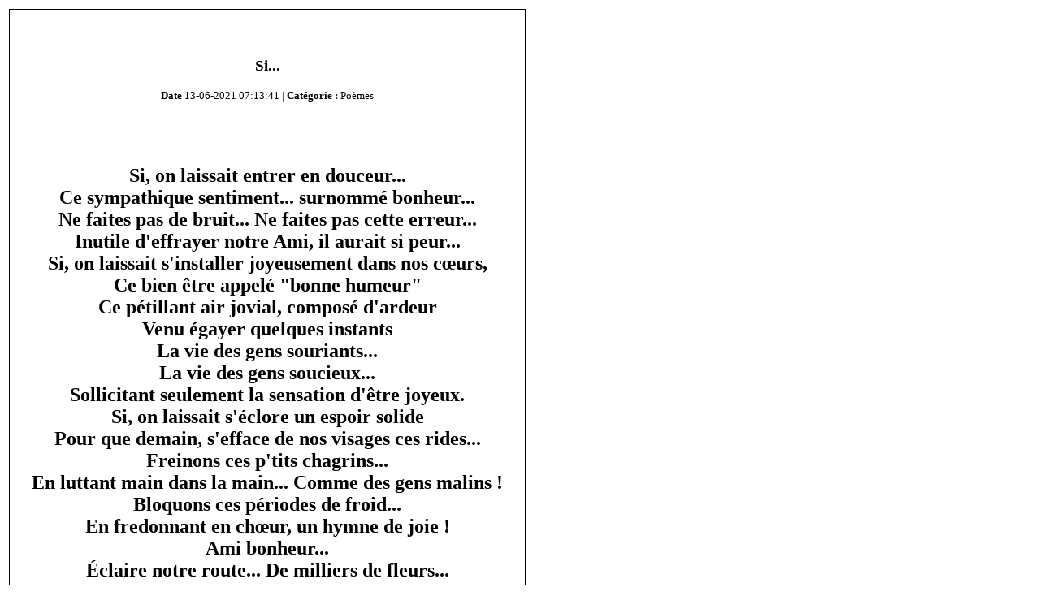

--- FILE ---
content_type: text/html
request_url: http://www.loree-des-reves.com/modules/xnews/print.php?storyid=11587
body_size: 8796
content:
	<!DOCTYPE html PUBLIC "-//W3C//DTD XHTML 1.0 Transitional//EN" "http://www.w3.org/TR/xhtml1/DTD/xhtml1-transitional.dtd">
	<html xmlns="http://www.w3.org/1999/xhtml" xml:lang="fr" lang="fr">
<head>
<title>Si... - Imprimer cette page - Poèmes - L'ORée des Rêves votre site pour lire écrire publier poèmes nouvelles en ligne</title><meta http-equiv="Content-Type" content="text/html; charset=UTF-8" /><meta name="AUTHOR" content="L'ORée des Rêves votre site pour lire écrire publier poèmes nouvelles en ligne" /><meta name="keywords" content=",si,on,laissait,entrer,en,douceur,ce,sympathique,sentiment,surnomm�,bonheur,ne,faites,pas,de,bruit,cette,erreur,inutile" /><meta name="COPYRIGHT" content="Copyright (c) 2006 by L'ORée des Rêves votre site pour lire écrire publier poèmes nouvelles en ligne" /><meta name="DESCRIPTION" content="Si..." /><meta name="GENERATOR" content="XOOPS" />  <script type="text/javascript">
	// <![CDATA[
    /*------------------------------------------------------------------------------
    Function:       footnoteLinks()
    Author:         Aaron Gustafson (aaron at easy-designs dot net)
    Creation Date:  8 May 2005
    Version:        1.3
    Homepage:       http://www.easy-designs.net/code/footnoteLinks/
    License:        Creative Commons Attribution-ShareAlike 2.0 License
                    http://creativecommons.org/licenses/by-sa/2.0/
    Note:           This version has reduced functionality as it is a demo of
                    the script's development
    ------------------------------------------------------------------------------*/
    function footnoteLinks(containerID,targetID) {
      if (!document.getElementById ||
          !document.getElementsByTagName ||
          !document.createElement) return false;
      if (!document.getElementById(containerID) ||
          !document.getElementById(targetID)) return false;
      var container = document.getElementById(containerID);
      var target    = document.getElementById(targetID);
      var h2        = document.createElement('h2');
      addClass.apply(h2,['printOnly']);
      var h2_txt    = document.createTextNode('Liens');
      h2.appendChild(h2_txt);
      var coll = container.getElementsByTagName('*');
      var ol   = document.createElement('ol');
      addClass.apply(ol,['printOnly']);
      var myArr = [];
      var thisLink;
      var num = 1;
      for (var i=0; i<coll.length; i++) {
        if ( coll[i].getAttribute('href') ||
             coll[i].getAttribute('cite') ) {
          thisLink = coll[i].getAttribute('href') ? coll[i].href : coll[i].cite;
          var note = document.createElement('sup');
          addClass.apply(note,['printOnly']);
          var note_txt;
          var j = inArray.apply(myArr,[thisLink]);
          if ( j || j===0 ) { // if a duplicate
            // get the corresponding number from
            // the array of used links
            note_txt = document.createTextNode(j+1);
          } else { // if not a duplicate
            var li     = document.createElement('li');
            var li_txt = document.createTextNode(thisLink);
            li.appendChild(li_txt);
            ol.appendChild(li);
            myArr.push(thisLink);
            note_txt = document.createTextNode(num);
            num++;
          }
          note.appendChild(note_txt);
          if (coll[i].tagName.toLowerCase() == 'blockquote') {
            var lastChild = lastChildContainingText.apply(coll[i]);
            lastChild.appendChild(note);
          } else {
            coll[i].parentNode.insertBefore(note, coll[i].nextSibling);
          }
        }
      }
      target.appendChild(h2);
      target.appendChild(ol);
      return true;
    }
	// ]]>
  </script>
  <script type="text/javascript">
	// <![CDATA[
    /*------------------------------------------------------------------------------
    Excerpts from the jsUtilities Library
    Version:        2.1
    Homepage:       http://www.easy-designs.net/code/jsUtilities/
    License:        Creative Commons Attribution-ShareAlike 2.0 License
                    http://creativecommons.org/licenses/by-sa/2.0/
    Note:           If you change or improve on this script, please let us know.
    ------------------------------------------------------------------------------*/
    if(Array.prototype.push == null) {
      Array.prototype.push = function(item) {
        this[this.length] = item;
        return this.length;
      };
    };
    // ---------------------------------------------------------------------
    //                  function.apply (if unsupported)
    //           Courtesy of Aaron Boodman - http://youngpup.net
    // ---------------------------------------------------------------------
    if (!Function.prototype.apply) {
      Function.prototype.apply = function(oScope, args) {
        var sarg = [];
        var rtrn, call;
        if (!oScope) oScope = window;
        if (!args) args = [];
        for (var i = 0; i < args.length; i++) {
          sarg[i] = "args["+i+"]";
        };
        call = "oScope.__applyTemp__(" + sarg.join(",") + ");";
        oScope.__applyTemp__ = this;
        rtrn = eval(call);
        oScope.__applyTemp__ = null;
    	return rtrn;
      };
    };
    function inArray(needle) {
      for (var i=0; i < this.length; i++) {
        if (this[i] === needle) {
          return i;
        }
      }
      return false;
    }
    function addClass(theClass) {
      if (this.className != '') {
        this.className += ' ' + theClass;
      } else {
        this.className = theClass;
      }
    }
    function lastChildContainingText() {
      var testChild = this.lastChild;
      var contentCntnr = ['p','li','dd'];
      while (testChild.nodeType != 1) {
        testChild = testChild.previousSibling;
      }
      var tag = testChild.tagName.toLowerCase();
      var tagInArr = inArray.apply(contentCntnr, [tag]);
      if (!tagInArr && tagInArr!==0) {
        testChild = lastChildContainingText.apply(testChild);
      }
      return testChild;
    }
	// ]]>
  </script>
  <style type="text/css" media="screen">
    .printOnly {
      display: none;
    }
  </style>
</head><body bgcolor="#ffffff" text="#000000" onload="footnoteLinks('content','content');  window.print()">
		<div id="content">
    	<table border="0"><tr><td align="center">
    	<table border="0" width="100%" cellpadding="0" cellspacing="1" bgcolor="#000000"><tr><td>
    	<table border="0" width="100%" cellpadding="20" cellspacing="1" bgcolor="#ffffff"><tr><td align="center">
    	<img src="http://www.loree-des-reves.com/images/logo.gif" border="0" alt="" /><br /><br />
    	<h3>Si...</h3>
    	<small><b>Date</b>&nbsp;13-06-2021 07:13:41 | <b>Catégorie :</b>&nbsp;Poèmes</small><br /><br /></td></tr><tr valign="top" style="font:12px;"><td><br /><div style="text-align: center;"><span style="font-family: Haettenschweiler;"><strong><span style="font-size: x-large;">Si, on laissait entrer en douceur...<br />Ce sympathique sentiment... surnommé bonheur...<br />Ne faites pas de bruit... Ne faites pas cette erreur...<br />Inutile d'effrayer notre Ami, il aurait si peur...<br />Si, on laissait s'installer joyeusement dans nos cœurs,<br />Ce bien être appelé "bonne humeur"<br />Ce pétillant air jovial, composé d'ardeur<br />Venu égayer quelques instants<br />La vie des gens souriants...<br />La vie des gens soucieux...<br />Sollicitant seulement la sensation d'être joyeux.<br />Si, on laissait s'éclore un espoir solide<br />Pour que demain, s'efface de nos visages ces rides...<br />Freinons ces p'tits chagrins...<br />En luttant main dans la main... Comme des gens malins !<br />Bloquons ces périodes de froid...<br />En fredonnant en chœur, un hymne de joie !<br />Ami bonheur...<br />Éclaire notre route... De milliers de fleurs...<br />De bouquets de roses... Pour ne plus avoir une vie morose<br />Mais plutôt, pour se métamorphoser en virtuose<br />Afin de se défaire de ces ecchymoses<br />Que parfois... Malheureusement la vie nous dépose...<br /><br />HAPPYDAY</span></strong></span></div><br /><br /></td></tr></table></td></tr></table>
	<br /><br />Cet article provient de L&#039;ORée des Rêves votre site pour lire écrire publier poèmes nouvelles en ligne<br /><a href="http://www.loree-des-reves.com/">http://www.loree-des-reves.com</a><br /><br />
    	L'url pour cet article est : <!-- Tag below can be used to display Permalink image --><!--img src="http://www.loree-des-reves.com/modules/xnews/images/x.gif" /--><br />
    	<a class="ignore" href="http://www.loree-des-reves.com/modules/xnews/article.php?storyid=11587">http://www.loree-des-reves.com/modules/xnews/article.php?storyid=11587</a>
    	</td></tr></table></div>
    	</body>
    	</html>
    	